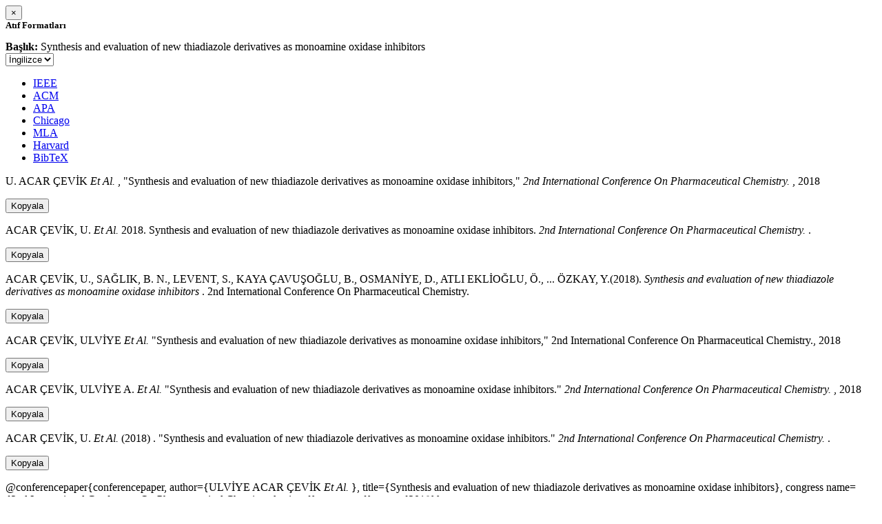

--- FILE ---
content_type: text/html; charset=utf-8
request_url: https://avesis.anadolu.edu.tr/activitycitation/index/1/74749a40-e60c-462f-b398-1032c556afb1
body_size: 1897
content:
<link href="/Content/mainpage/css/custom.css" rel="stylesheet" />
<link href="/Content/mainpage/vendor/select2/css/select2.min.css" rel="stylesheet" />
<link href="/Content/mainpage/vendor/select2-bootstrap-theme/select2-bootstrap.min.css" rel="stylesheet" />
<style>
    .citationmodal-body {
        color: black !important;
    }

    .citationmodal-button {
        color: #fff !important;
        background-color: #08c !important;
        border-color: #08c #08c #069 !important;
    }
    .citationmodal-button:hover{
        color:white!important;
    }
</style>
<div class="modal-header">
    <button type="button" class="close" data-dismiss="modal" aria-label="Close">
        <span aria-hidden="true">&times;</span>
    </button>
    <h5 class="modal-title">
        <strong>Atıf Formatları</strong>
    </h5>
</div>
<div class="modal-body citationmodal-body">
    <div class="form-group">
        <div class="col-md-10 col-sm-9 col-xs-10" style="padding-left:0">
            <label><strong>Başlık: </strong> </label>
            <span>Synthesis and evaluation of new thiadiazole derivatives as monoamine oxidase inhibitors</span>
        </div>
        <div class="col-md-2 col-sm-3 col-xs-2" style="padding-right:0">
            <select class="dropdown pull-right" id="lang-control">
                <option value="Secondary" selected>İngilizce</option>
                <option value="Primary">T&#252;rk&#231;e</option>
            </select>
        </div>
    </div>
    <div id="citation-modal-tabs">
        <ul class="nav nav-tabs">
            <li class="active" style="width:14%">
                <a href="#ieee" data-toggle="tab">IEEE</a>
            </li>
            <li style="width:14%">
                <a href="#acm" data-toggle="tab">ACM</a>
            </li>
            <li style="width:14%">
                <a href="#apa" data-toggle="tab">APA</a>
            </li>
            <li style="width:15%">
                <a href="#chicago" data-toggle="tab">Chicago</a>
            </li>
            <li style="width:14%">
                <a href="#mla" data-toggle="tab">MLA</a>
            </li>
            <li style="width:15%">
                <a href="#harvard" data-toggle="tab">Harvard</a>
            </li>
            <li style="width:14%">
                <a href="#bibtex" data-toggle="tab">BibTeX</a>
            </li>
        </ul>
        <div class="tab-content">
            <div class="tab-pane active" id="ieee">
                <p class="col-md-11 col-sm-11 col-xs-11" id="ieee-content">
                    U.  ACAR ÇEVİK <i>Et Al.</i> , "Synthesis and evaluation of new thiadiazole derivatives as monoamine oxidase inhibitors,"  <i>2nd International Conference On Pharmaceutical Chemistry.</i> , 2018
                </p>
                <div class="col-md-1 col-sm-1 col-xs-1">
                    <button id="ieee-content-button" class="btn btn-md btn-clipboard" onclick="copyToClipboard('#ieee-content')">Kopyala</button>
                </div>
            </div>
            <div class="tab-pane" id="acm">
                <p class="col-md-11 col-sm-11 col-xs-11" id="acm-content">
                    ACAR ÇEVİK, U.  <i>Et Al.</i> 2018. Synthesis and evaluation of new thiadiazole derivatives as monoamine oxidase inhibitors.  <i>2nd International Conference On Pharmaceutical Chemistry.</i> . 
                </p>
                <div class="col-md-1 col-sm-1 col-xs-1">
                    <button id="acm-content-button" class="btn btn-md btn-clipboard" onclick="copyToClipboard('#acm-content')">Kopyala</button>
                </div>
            </div>
            <div class="tab-pane" id="apa">
                <p class="col-md-11 col-sm-11 col-xs-11" id="apa-content">
                    ACAR ÇEVİK, U., SAĞLIK, B. N., LEVENT, S., KAYA ÇAVUŞOĞLU, B., OSMANİYE, D., ATLI EKLİOĞLU, Ö.,  ... ÖZKAY, Y.(2018).  <i>Synthesis and evaluation of new thiadiazole derivatives as monoamine oxidase inhibitors</i> . 2nd International Conference On Pharmaceutical Chemistry.
                </p>
                <div class="col-md-1 col-sm-1 col-xs-1">
                    <button id="apa-content-button"  class="btn btn-md btn-clipboard" onclick="copyToClipboard('#apa-content')">Kopyala</button>
                </div>
            </div>
            <div class="tab-pane" id="chicago">
                <p class="col-md-11 col-sm-11 col-xs-11" id="chicago-content">
                    ACAR ÇEVİK, ULVİYE <i>Et Al.</i> "Synthesis and evaluation of new thiadiazole derivatives as monoamine oxidase inhibitors," 2nd International Conference On Pharmaceutical Chemistry., 2018
                </p>
                <div class="col-md-1 col-sm-1 col-xs-1">
                    <button id="chicago-content-button" class="btn btn-md btn-clipboard" onclick="copyToClipboard('#chicago-content')">Kopyala</button>
                </div>
            </div>
            <div class="tab-pane" id="mla">
                <p class="col-md-11 col-sm-11 col-xs-11" id="mla-content">
                    ACAR ÇEVİK, ULVİYE A.  <i>Et Al.</i>  "Synthesis and evaluation of new thiadiazole derivatives as monoamine oxidase inhibitors."  <i>2nd International Conference On Pharmaceutical Chemistry.</i> , 2018
                </p>
                <div class="col-md-1 col-sm-1 col-xs-1">
                    <button id="mla-content-button" class="btn btn-md btn-clipboard" onclick="copyToClipboard('#mla-content')">Kopyala</button>
                </div>
            </div>
            <div class="tab-pane" id="harvard">
                <p class="col-md-11 col-sm-11 col-xs-11" id="harvard-content">
                    ACAR ÇEVİK, U.  <i>Et Al.</i> (2018) . "Synthesis and evaluation of new thiadiazole derivatives as monoamine oxidase inhibitors."  <i>2nd International Conference On Pharmaceutical Chemistry.</i> .
                </p>
                <div class="col-md-1 col-sm-1 col-xs-1">
                    <button id="harvard-content-button" class="btn btn-md btn-clipboard" onclick="copyToClipboard('#harvard-content')">Kopyala</button>
                </div>
            </div>
            <div class="tab-pane" id="bibtex">
                <p class="col-md-11 col-sm-11 col-xs-11" id="bibtex-content">
                    @conferencepaper{conferencepaper, author={ULVİYE ACAR ÇEVİK <i>Et Al.</i> }, title={Synthesis and evaluation of new thiadiazole derivatives as monoamine oxidase inhibitors}, congress name={2nd International Conference On Pharmaceutical Chemistry.}, city={}, country={}, year={2018}}
                </p>
                <div class="col-md-1 col-sm-1 col-xs-1">
                    <button id="bibtex-content-button" class="btn btn-md btn-clipboard" onclick="copyToClipboard('#bibtex-content')">Kopyala</button>
                </div>
            </div>
        </div>
    </div>
</div>
<div class="modal-footer">
    <button type="button" class="btn btn-close citationmodal-button" data-dismiss="modal">Kapat</button>
</div>
<script src="/Content/backoffice/vendor/select2/js/select2.full.min.js"></script>
<script type="text/javascript">
    $(function () {
        $('#lang-control').change(function () {
            var data = $(this).val();
            if (data == "Primary") {
                $("#ieee-content").html(`U.  ACAR ÇEVİK <i>Ve Ark.</i> , "Synthesis and evaluation of new thiadiazole derivatives as monoamine oxidase inhibitors,"  <i>2nd International Conference On Pharmaceutical Chemistry.</i> , 2018`);
                $("#acm-content").html(`ACAR ÇEVİK, U.  <i>Ve Ark.</i> 2018. Synthesis and evaluation of new thiadiazole derivatives as monoamine oxidase inhibitors.  <i>2nd International Conference On Pharmaceutical Chemistry.</i> . `);
                $("#apa-content").html(`ACAR ÇEVİK, U., SAĞLIK, B. N., LEVENT, S., KAYA ÇAVUŞOĞLU, B., OSMANİYE, D., ATLI EKLİOĞLU, Ö.,  ... ÖZKAY, Y.(2018).  <i>Synthesis and evaluation of new thiadiazole derivatives as monoamine oxidase inhibitors</i> . 2nd International Conference On Pharmaceutical Chemistry.`);
                $("#mla-content").html(`ACAR ÇEVİK, ULVİYE A.  <i>Ve Ark.</i>  "Synthesis and evaluation of new thiadiazole derivatives as monoamine oxidase inhibitors."  <i>2nd International Conference On Pharmaceutical Chemistry.</i> , 2018`);
                $("#harvard-content").html(`ACAR ÇEVİK, U.  <i>Ve Ark.</i> (2018) . "Synthesis and evaluation of new thiadiazole derivatives as monoamine oxidase inhibitors."  <i>2nd International Conference On Pharmaceutical Chemistry.</i> .`);
                $("#chicago-content").html(`ACAR ÇEVİK, ULVİYE <i>Ve Ark.</i> "Synthesis and evaluation of new thiadiazole derivatives as monoamine oxidase inhibitors," 2nd International Conference On Pharmaceutical Chemistry., 2018`);
                $("#bibtex-content").html(`@conferencepaper{conferencepaper, author={ULVİYE ACAR ÇEVİK <i>Ve Ark.</i> }, title={Synthesis and evaluation of new thiadiazole derivatives as monoamine oxidase inhibitors}, congress name={2nd International Conference On Pharmaceutical Chemistry.}, city={}, country={}, year={2018}}`);
            }
            else if (data == "Secondary") {
                $("#ieee-content").html(`U.  ACAR ÇEVİK <i>Et Al.</i> , "Synthesis and evaluation of new thiadiazole derivatives as monoamine oxidase inhibitors,"  <i>2nd International Conference On Pharmaceutical Chemistry.</i> , 2018`);
                $("#acm-content").html(`ACAR ÇEVİK, U.  <i>Et Al.</i> 2018. Synthesis and evaluation of new thiadiazole derivatives as monoamine oxidase inhibitors.  <i>2nd International Conference On Pharmaceutical Chemistry.</i> . `);
                $("#apa-content").html(`ACAR ÇEVİK, U., SAĞLIK, B. N., LEVENT, S., KAYA ÇAVUŞOĞLU, B., OSMANİYE, D., ATLI EKLİOĞLU, Ö.,  ... ÖZKAY, Y.(2018).  <i>Synthesis and evaluation of new thiadiazole derivatives as monoamine oxidase inhibitors</i> . 2nd International Conference On Pharmaceutical Chemistry.`);
                $("#mla-content").html(`ACAR ÇEVİK, ULVİYE A.  <i>Et Al.</i>  "Synthesis and evaluation of new thiadiazole derivatives as monoamine oxidase inhibitors."  <i>2nd International Conference On Pharmaceutical Chemistry.</i> , 2018`);
                $("#harvard-content").html(`ACAR ÇEVİK, U.  <i>Et Al.</i> (2018) . "Synthesis and evaluation of new thiadiazole derivatives as monoamine oxidase inhibitors."  <i>2nd International Conference On Pharmaceutical Chemistry.</i> .`);
                $("#chicago-content").html(`ACAR ÇEVİK, ULVİYE <i>Et Al.</i> "Synthesis and evaluation of new thiadiazole derivatives as monoamine oxidase inhibitors," 2nd International Conference On Pharmaceutical Chemistry., 2018`);
                $("#bibtex-content").html(`@conferencepaper{conferencepaper, author={ULVİYE ACAR ÇEVİK <i>Et Al.</i> }, title={Synthesis and evaluation of new thiadiazole derivatives as monoamine oxidase inhibitors}, congress name={2nd International Conference On Pharmaceutical Chemistry.}, city={}, country={}, year={2018}}`);
            }
        });
    });
    function copyToClipboard(element) {
        var $temp = $("<input>");
        $("body").append($temp);
        $temp.val($(element).text()).select();
        document.execCommand("copy");
        $temp.remove();
        $('.btn-clipboard').removeAttr('data-original-title');
        $(element + '-button').attr('data-original-title', 'İçerik panoya kopyalandı.');
        $(element + '-button').tooltip('show');
    }
</script>